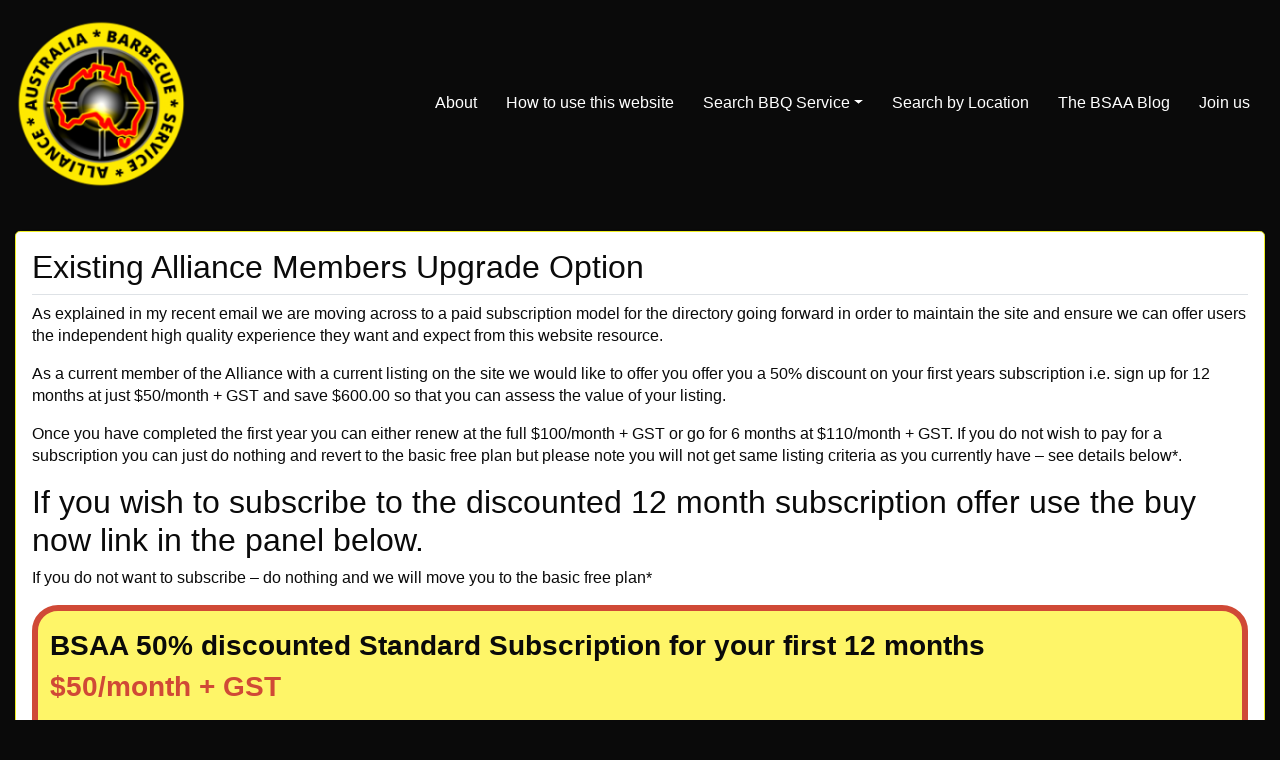

--- FILE ---
content_type: text/plain
request_url: https://www.google-analytics.com/j/collect?v=1&_v=j102&a=773677745&t=pageview&_s=1&dl=https%3A%2F%2Fwww.bbqsaa.com.au%2Fexisting-alliance-members-upgrade-option%2F&ul=en-us%40posix&dt=Existing%20Alliance%20Members%20Upgrade%20Option%20-%20BSAA&sr=1280x720&vp=1280x720&_u=YEBAAEABAAAAACAAI~&jid=834534488&gjid=1252827306&cid=1293940831.1768791193&tid=UA-116937115-70&_gid=1000608961.1768791193&_r=1&_slc=1&gtm=45He61e1n81N9XR8W7v846349423za200zd846349423&gcd=13l3l3l3l1l1&dma=0&tag_exp=103116026~103200004~104527906~104528500~104684208~104684211~105391253~115938466~115938468~116682877~116988316~117041587&z=1921740233
body_size: -450
content:
2,cG-LGY2WJ7M19